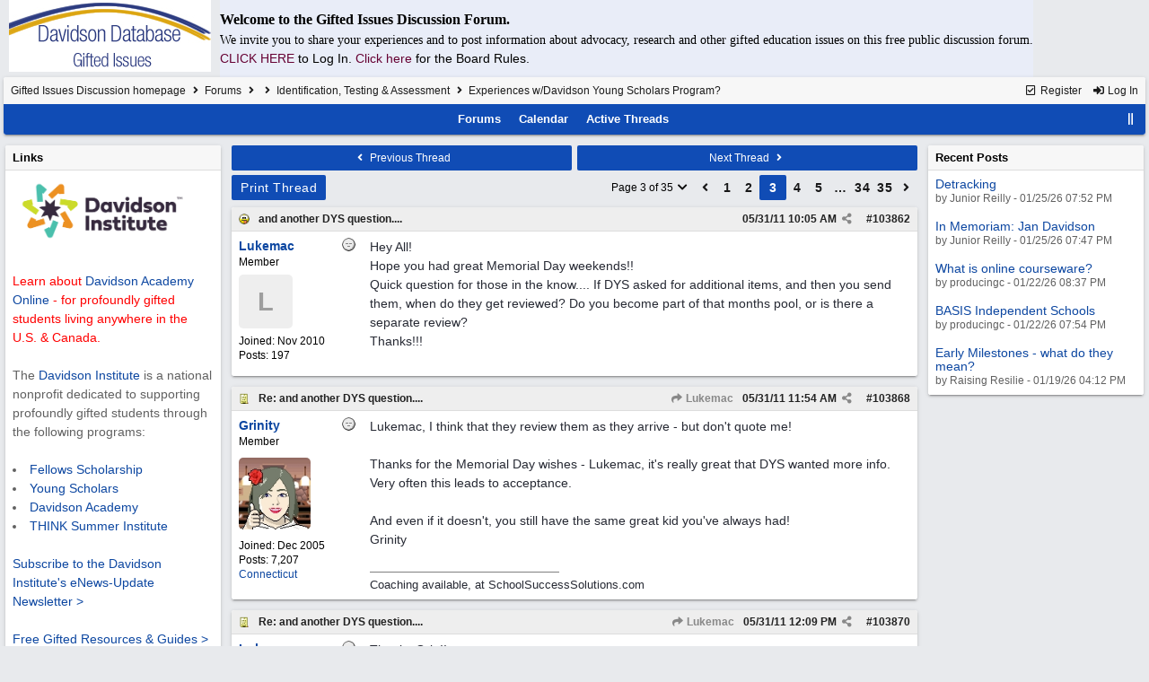

--- FILE ---
content_type: text/html; charset=utf-8
request_url: https://giftedissues.davidsongifted.org/bb/ubbthreads.php/topics/96685/3/experiences-w-davidson-young-scholars-program.html
body_size: 80581
content:
<!DOCTYPE html>
<html lang="en">
<head prefix="og: http://ogp.me/ns#">
<meta charset="utf-8">
<meta http-equiv="X-UA-Compatible" content="IE=edge">
<title>Experiences w/Davidson Young Scholars Program? - Gifted Issues Discussion Forum</title>
<meta name="viewport" content="width=device-width, initial-scale=1, maximum-scale=3">

<meta property="og:url" content="https://giftedissues.davidsongifted.org/bb/ubbthreads.php/topics/103862.html">
<meta property="og:type" content="article">
<meta property="og:title" content="Experiences w/Davidson Young Scholars Program?">
<meta property="og:description" content="Hey All! Hope you had great Memorial Day weekends!! Quick question for those in the know.... If DYS asked for additional items, and then you send them, when do they get reviewed?  Do you become part of that months pool, or is there a separate review? Thanks!!!">
<meta property="article:section" content="Identification, Testing &amp; Assessment">
<meta property="og:site_name" content="Gifted Issues Discussion Forum">
<link rel="next" href="https://giftedissues.davidsongifted.org/bb/ubbthreads.php/topics/103862/4.html">
					<link rel="prev" href="https://giftedissues.davidsongifted.org/bb/ubbthreads.php/topics/103862/2.html">
<meta name="generator" content="UBB.threads 7.7.5">
<link rel="stylesheet" href="/bb/styles/common.css?v=7.7.5">
<link rel="stylesheet" href="/bb/styles/UBBT77_1706743643.css">
<link rel="stylesheet" href="https://giftedissues.davidsongifted.org/bb/libs/fa/fa-all.min.css?v=5151">
<link rel="stylesheet" href="/bb/ubb_js/assets/lightgallery/css/lightgallery.css">
<link rel="shortcut icon" href="/bb/images/general/ventura/favicon.ico">
<link rel="alternate" type="application/rss+xml" title="RSS Feed for eeeeeeee" href="https://giftedissues.davidsongifted.org/bb/cache/rss14.xml">
<script>
	// <![CDATA[
	var baseurl		= "/bb";
	var fullurl		= "https://giftedissues.davidsongifted.org/bb";
	var script		= "https://giftedissues.davidsongifted.org/bb/ubbthreads.php";
	var imagedir		= "general/ventura";
	var myUid		= "";
	var submitClicked 	= "Your post has already been submitted. The submit button is now disabled.";
	var loadingpreview	= "Loading Preview...";
	var today		= "31";
	var s_priv		= "";
	var sc_priv		= "1";
	var cookiePrefix	= "GI";
	// ]]>
</script>
<script src="/bb/ubb_js/jquery.min.js?v=351"></script>
<script src="/bb/ubb_js/ubb_jslib.js?v=7.7.5"></script>
<script src="/bb/ubb_js/assets/lightgallery/lib/jquery.mousewheel.min.js?v=7.7.5"></script>
<script src="/bb/ubb_js/assets/lightgallery/js/lightgallery-all.min.js?v=7.7.5"></script>
<script src="/bb/ubb_js/assets/jquery.clipboard.min.js?v=7.7.5"></script>
<script src="/bb/ubb_js/image.js?v=7.7.5"></script>
<script src="/bb/ubb_js/quickquote.js?v=7.7.5"></script>
</head>
<body onclick="if(event.which!=3){clearMenus(event)}">
<button onclick="topFunction()" id="top-button" title="Return to Top"><i class="fas fa-chevron-up fa-lg" style="vertical-align:0;"></i></button>
<div id="content" class="fw" style="display:table;">
<table cellspacing="10" cellpadding="10"><tr><td>
<a href="http://giftedissues.davidsongifted.org/BB/"><img hspace="10" src="http://photos.ditd.org/GiftedIssuesLogo.jpg" alt="Gifted Bulletin Board"></a></td><td bgcolor="#e9edf8">
<p><font face="georgia" size="3"><b>Welcome to the Gifted Issues Discussion Forum.</b></font></p>
<p><font face="verdana">We invite you to share your experiences and to post information about advocacy, research and other gifted education issues on this free public discussion forum.</font><br> <a href="http://giftedissues.davidsongifted.org/BB/ubbthreads.php?ubb=login"><font color="#660033">CLICK HERE<a/> </font>to Log In. <a href="http://giftedissues.davidsongifted.org/BB/ubbthreads.php/ubb/boardrules/v/1.html"><font color="#660033">Click here<a/> </font>for the Board Rules.</p></td></tr>
</table>


<table class="center forum-content" style="max-width:100%;">
<tr>
<td>
<table width="100%" class="t_outer" cellpadding="0" cellspacing="0">
<tr>
<td>
<table width="100%" class="t_inner" cellpadding="0" cellspacing="1">
<tr>
<td id="breadcrumbs" class="breadcrumbs">
<span class="fr nw" style="margin-left:16px;">
<a href="/bb/ubbthreads.php/ubb/newuser.html" class="nw" rel="nofollow"><i class="far fa-check-square fa-fw" aria-hidden="true"></i> Register</a>
<span class="nw" style="padding-left:8px;"><a href="https://giftedissues.davidsongifted.org/bb/ubbthreads.php/ubb/login.html?ocu=%2F%2Fgiftedissues.davidsongifted.org%2Fbb%2Fubbthreads.php%2Ftopics%2F96685%2F3%2Fexperiences-w-davidson-young-scholars-program.html" rel="nofollow"><i class="fas fa-sign-in-alt fa-fw" aria-hidden="true"></i> Log In</a></span>
</span>
<h1>
<a href="https://giftedissues.davidsongifted.org/bb">Gifted Issues Discussion homepage</a>
<i class="fas fa-angle-right fa-fw" aria-hidden="true"></i> <a href="/bb/ubbthreads.php/forum_summary.html">Forums</a> <i class="fas fa-angle-right fa-fw" aria-hidden="true"></i> <a href="/bb/ubbthreads.php/category/2.html"></a> <i class="fas fa-angle-right fa-fw" aria-hidden="true"></i> <a href="/bb/ubbthreads.php/forums/14/1/identification-testing-assessment.html">Identification, Testing &amp;
Assessment</a> <i class="fas fa-angle-right fa-fw"></i> Experiences w/Davidson Young
Scholars Program?</h1>
</td>
</tr>
<tr>
<td class="navigation">
<span class="cp fr nw" id="expcols"><a href="javascript:void(0);" class="navpage nd" style="margin-right:-5px;" title="show/hide columns on this page"><i class="fas fa-grip-lines-vertical fa-fw"></i></a></span>

<span class="navpage"><a href="/bb/ubbthreads.php/forum_summary.html">Forums</a></span>
<span class="navpage"><a href="/bb/ubbthreads.php/ubb/calendar.html">Calendar</a></span>
<span class="navpage"><a href="/bb/ubbthreads.php/activetopics/30/1.html">Active Threads</a></span>
</td>
</tr>
</table>
</td>
</tr>
</table>

</td>
</tr>
<tr>
<td>

<table class="center fw" style="padding:0;margin-top:-5px;"><tr><td>
<div class="dtable" style="width:100%;">
<div id="left_col" class="ctable left_col "><div id="island1">
<table width="100%" class="t_outer" cellpadding="0" cellspacing="0">
<tr>
<td>
<table width="100%" class="t_inner" cellpadding="0" cellspacing="1"><tr>
<td class="lefttdheader">
Links
</td>
</tr>
<tr>
<td class="leftalt-1">
<a href="http://www.davidsongifted.org/" target="_blank"><img src="https://www.davidsongifted.org/wp-content/uploads/2021/03/DI-Logo_Horizontal-RGB.png" width="200" alt="" border="0"></a><br>

<br><font color="ff0000">Learn about <a href="https://www.davidsononline.org/" target="_blank">Davidson Academy Online</a> - for profoundly gifted students living anywhere in the U.S. & Canada.</font><br/><br/>

The <a href="http://www.davidsongifted.org/" target="_blank">Davidson Institute</a> is a national nonprofit dedicated to supporting profoundly gifted students through the following programs:<br><br>
<li><a href="https://www.davidsongifted.org/gifted-programs/fellows-scholarship/" target="_blank">Fellows Scholarship</a>
</li><li><a href="https://www.davidsongifted.org/gifted-programs/young-scholars/" target="_blank">Young Scholars</a>
</li><li><a href="http://www.davidsonacademy.unr.edu/" target="_blank">Davidson Academy</a>
</li><li><a href="http://www.davidsongifted.org/think/" target="_blank">THINK Summer Institute</a> </li>
<br>
<p><a href="https://www.davidsongifted.org/newsletter-signup/" target="_blank">Subscribe to the Davidson Institute's eNews-Update Newsletter ></a><br><br>
<a href="https://www.davidsongifted.org/resource-library/gifted-resources-guides/" target="_blank">Free Gifted Resources & Guides ></a>
</p>
</td>
</tr>
</table>
</td>
</tr>
</table>
</div>
<table width="100%" class="t_outer" cellpadding="0" cellspacing="0">
<tr>
<td>
<table width="100%" class="t_inner" cellpadding="0" cellspacing="1"><tr>
	<td class="lefttdheader"><a href="/bb/ubbthreads.php/online.html">Who's Online Now</a></td>
</tr>
<tr>
<td class="leftalt-1">
0 members (),

163
guests, and 
193
robots.</td>
</tr>
<tr>
<td class="leftalt-2">
<div class="small">
	<b>Key:</b>
	<span class="adminname">Admin</span>,
	<span class="globalmodname">Global Mod</span>,
	<span class="modname">Mod</span>
</div>
</td>
</tr>
</table>
</td>
</tr>
</table>
<table width="100%" class="t_outer" cellpadding="0" cellspacing="0">
<tr>
<td>
<table width="100%" class="t_inner" cellpadding="0" cellspacing="1"><tr>
<td class="lefttdheader">
<a href="/bb/ubbthreads.php/ubb/showmembers/sb/10/page/1.html">Newest Members</a>
</td>
</tr>
<tr>
<td class="leftalt-1">
<a href="/bb/ubbthreads.php/users/14726/span-class-username-pansu-span.html"><span class='username'>Pansu</span></a>, <a href="/bb/ubbthreads.php/users/14725/span-class-username-collardesire-span.html"><span class='username'>collardesire</span></a>, <a href="/bb/ubbthreads.php/users/14718/span-class-username-cates1966-span.html"><span class='username'>Cates1966</span></a>, <a href="/bb/ubbthreads.php/users/14715/span-class-username-bryan-span.html"><span class='username'>bryan</span></a>, <a href="/bb/ubbthreads.php/users/14714/span-class-username-elonhavana-span.html"><span class='username'>elonhavana</span></a><br>
11,881 Registered Users</td>
</tr>
</table>
</td>
</tr>
</table>
<div id="island_calendar">
<table width="100%" class="t_outer" cellpadding="0" cellspacing="0">
<tr>
<td>
<table width="100%" class="t_inner" cellpadding="0" cellspacing="1"><tr>
<td class="lefttdheader" colspan="7">
<a href="/bb/ubbthreads.php/ubb/calendar.html">January</a>
</td>
</tr>
<tr class="leftalt-1">
<td class="vpad">
<span class="standouttext">S</span></td>
<td class="vpad">
M</td>
<td class="vpad">
T</td>
<td class="vpad">
W</td>
<td class="vpad">
T</td>
<td class="vpad">
F</td>
<td class="vpad">
<span class="standouttext">S</span></td>
</tr>

<tr class="leftalt-1">
<td>
</td>
<td>
</td>
<td>
</td>
<td>
</td>
<td>
		<span id="day1" title="">1</span>
	</td>
<td>
		<span id="day2" title="">2</span>
	</td>
<td>
		<span id="day3" title="">3</span>
	</td>
</tr>
<tr class="leftalt-1">
<td>
		<span id="day4" title="">4</span>
	</td>
<td>
		<span id="day5" title="">5</span>
	</td>
<td>
		<span id="day6" title="">6</span>
	</td>
<td>
		<span id="day7" title="">7</span>
	</td>
<td>
		<span id="day8" title="">8</span>
	</td>
<td>
		<span id="day9" title="">9</span>
	</td>
<td>
		<span id="day10" title="">10</span>
	</td>
</tr>
<tr class="leftalt-1">
<td>
		<span id="day11" title="">11</span>
	</td>
<td>
		<span id="day12" title="">12</span>
	</td>
<td>
		<span id="day13" title="">13</span>
	</td>
<td>
		<span id="day14" title="">14</span>
	</td>
<td>
		<span id="day15" title="">15</span>
	</td>
<td>
		<span id="day16" title="">16</span>
	</td>
<td>
		<span id="day17" title="">17</span>
	</td>
</tr>
<tr class="leftalt-1">
<td>
		<span id="day18" title="">18</span>
	</td>
<td>
		<span id="day19" title="">19</span>
	</td>
<td>
		<span id="day20" title="">20</span>
	</td>
<td>
		<span id="day21" title="">21</span>
	</td>
<td>
		<span id="day22" title="">22</span>
	</td>
<td>
		<span id="day23" title="">23</span>
	</td>
<td>
		<span id="day24" title="">24</span>
	</td>
</tr>
<tr class="leftalt-1">
<td>
		<span id="day25" title="">25</span>
	</td>
<td>
		<span id="day26" title="">26</span>
	</td>
<td>
		<span id="day27" title="">27</span>
	</td>
<td>
		<span id="day28" title="">28</span>
	</td>
<td>
		<span id="day29" title="">29</span>
	</td>
<td>
		<span id="day30" title="">30</span>
	</td>
<td>
		<span id="day31" title="">31</span>
	</td>
</tr>
</table>
</td>
</tr>
</table>
</div>

<script>
// <![CDATA[
day = get_object("day" + today);
currenttitle = day.title;
day.title = "Today\n" + currenttitle;
day.className = "standouttext";
// ]]>
</script>

</div><div id="body_col" class="ctable body_col "><script>
var clipbtn = document.getElementById('clipbtn');
var clipboard = new ClipboardJS('.clipbtn');
</script>

<table class="t_standard fw">
<tr>

<td style="padding-right:3px;width:50%;">
<table class="fw">
<tr>
<td class="post-nav acvm cp nd nw" onclick="location.href='/bb/ubbthreads.php/ubb/grabnext/Board/14/mode/showflat/sticky/1/dir/new/posted/1624151661.html'">
<i class="fas fa-angle-left fa-fw" aria-hidden="true"></i> Previous Thread</td>
</tr>
</table>
</td>


<td style="padding-left:3px;width:50%;">
<table class="fw">
<tr>
<td class="post-nav acvm cp nd nw" onclick="location.href='/bb/ubbthreads.php/ubb/grabnext/Board/14/mode/showflat/sticky/1/dir/old/posted/1624151661.html'">
Next Thread <i class="fas fa-angle-right fa-fw" aria-hidden="true"></i>
</td>
</tr>
</table>
</td>

</tr>
</table>


<div class="fl t_standard">


<div class="fl" style="padding-bottom:3px;padding-right:3px;">
<table>
<tr>
<td class="form-button" onclick="window.open('/bb/ubbthreads.php/ubb/printthread/Board/14/main/7326/type/thread.html','target-name')">Print Thread</td>
</tr>
</table>
</div>






</div>


<div class="fr t_standard">
<table class="pagination">
<tr>
<td class="pages acvm nw cp" id="pagination_0_control" onclick="showHideMenu('pagination_0_control','pagination_0_popup')" title="Go to page...">Page 3 of 35 <i class="fas fa-chevron-down fa-fw" aria-hidden="true"></i></td>

<td class="page-n acvm cp" onclick="location.href='/bb/ubbthreads.php/topics/96685/2.html'" title="Go to page 2"><span style="opacity:0.9;"><i class="fas fa-angle-left" aria-hidden="true"></i></span></td>
<td class="page-n acvm cp" onclick="location.href='/bb/ubbthreads.php/topics/96685/1.html'" title="Go to page 1"><span style="opacity:0.9;">1</span></td>
<td class="page-n acvm cp" onclick="location.href='/bb/ubbthreads.php/topics/96685/2.html'" title="Go to page 2"><span style="opacity:0.9;">2</span></td>
<td class="page-cur acvm">3</td>
<td class="page-n acvm cp" onclick="location.href='/bb/ubbthreads.php/topics/96685/4.html'" title="Go to page 4"><span style="opacity:0.9;">4</span></td>
<td class="page-n acvm cp" onclick="location.href='/bb/ubbthreads.php/topics/96685/5.html'" title="Go to page 5"><span style="opacity:0.9;">5</span></td>
<td class="page-n acvm cp" onclick="location.href='/bb/ubbthreads.php/topics/96685/19.html'" title="Go to page 19"><span style="opacity:0.9;">&hellip;</span></td>
<td class="page-n acvm cp" onclick="location.href='/bb/ubbthreads.php/topics/96685/34.html'" title="Go to page 34"><span style="opacity:0.9;">34</span></td>
<td class="page-n acvm cp" onclick="location.href='/bb/ubbthreads.php/topics/96685/35.html'" title="Go to page 35"><span style="opacity:0.9;">35</span></td>
<td class="page-n acvm cp" onclick="location.href='/bb/ubbthreads.php/topics/96685/4.html'" title="Go to page 4"><span style="opacity:0.9;"><i class="fas fa-angle-right" aria-hidden="true"></i></span></td>

</tr>
</table>
</div>

<div id="pagination_0_popup" style="display:none;">
<table class="popup_menu">
<tr><td class="popup_menu_header nw">Go to page...</td></tr>
<tr>
<td class="popup_menu_content noclose acvm">
<label><input type="text" name="gotopaginate" id="gotopagination_0" size="4" class="form-input acvm" /> <input type="submit" name="textsearch" value="Go" onclick="goto_page('showflat&Number=96685&page=','gotopagination_0'); return false;" class="form-button" /></label>
</td>
</tr>
</table>
</div>



<div style="clear:both;"></div>

<a id="Post103862"></a>


<table width="100%" class="t_outer" cellpadding="0" cellspacing="0">
<tr>
<td>
<table width="100%" class="t_inner" cellpadding="0" cellspacing="1">
<tr>
<td>
<table class="fw ">


<tr>
<td class="subjecttable" colspan="2">
<div class="fblock" style="align-items:center;">
<img src="/bb/images/icons/default/tongue.gif" class="rmar" alt="" style="max-height:12px;vertical-align:text-top;"><div class="truncate bold" title="and another DYS question...."><a href="/bb/ubbthreads.php/topics/103862/and-another-dys-question.html#Post103862" class="nd" rel="nofollow">and another DYS question....</a></div>
<div class="iblock">

<span class="op5 nw small">

</span>

<span class="small lmar nd fr">
#<a href="/bb/ubbthreads.php/topics/103862/and-another-dys-question.html#Post103862" id="number103862" rel="nofollow">103862</a></span>

<span class="cp fr nd op5 small">
<i class="fas fa-share-alt titlebar-item" id="menu_control_p103862" onclick="showHideMenu('menu_control_p103862','post_popup_103862')" title="Share Post"></i>
</span>

<span class="small lmar nd fr">
<span class="date">05/31/11</span> <span class="time">10:05 AM</span>
</span>
</div></div>
</td>
</tr>


<tr>
<td class="author-content alvt mblwide" colspan="2">
<div class="alvt fr">
<div class="small author-registered">Joined:  <span class="date">Nov 2010</span></div>
<div class="small author-totalposts">Posts: 197</div></div>

<div class="small author-picture">

<a href="/bb/ubbthreads.php/users/3803/lukemac.html" class="fl avatar-none rmar dblock" title="Lukemac">L</a>

</div>

<div class="bold author-name fwrap dblock">
<a href="/bb/ubbthreads.php/users/3803/lukemac.html"><span class='username'>Lukemac</span></a>
<span class="lmar rmar nw">
<img src="/bb/images/moods/default/offline.gif" alt="Offline" title="Offline">
</span>
</div>

<div class="small author-title">Member</div>

</td>
</tr>


<tr>
<td class="author-content alvt mblthin" rowspan="2">

<span class="lmar fr author-mood">
<img src="/bb/images/moods/default/offline.gif" alt="Offline" title="Offline">
</span>

<div class="bold author-name fwrap"><span id="menu_control_103862"><a href="javascript:void(0);" onclick="showHideMenu('menu_control_103862','profile_popup_103862');"><span class='username'>Lukemac</span></a></span></div>

<div class="small author-title">Member</div>

<div class="small author-picture" style="margin-bottom:6px;margin-top:6px;">

<a href="/bb/ubbthreads.php/users/3803/lukemac.html" class="avatar-none" title="Lukemac"><span style="min-height:80px;min-width:80px;">L</span></a>

</div>

<div class="small author-registered">Joined:  <span class="date">Nov 2010</span></div>
<div class="small author-totalposts">Posts: 197</div></td>


<td class="post-content alvt">
<div class="post_inner">
<div id="body0">Hey All!<br>Hope you had great Memorial Day weekends!!<br>Quick question for those in the know.... If DYS asked for additional items, and then you send them, when do they get reviewed?  Do you become part of that months pool, or is there a separate review?<br>Thanks!!!</div>
<br>

</div>



</td></tr>





</table>
</td>
</tr>
</table>
</td>
</tr>
</table>


<div id="post_popup_103862" style="display:none;">
<table class="popup_menu">

<tr><td class="popup_menu_content"><a href="javascript:void(0);" data-clipboard-text="https://giftedissues.davidsongifted.org/bb/ubbthreads.php/topics/103862/and-another-dys-question.html#Post103862" class="clipbtn" rel="nofollow">
<i class="far fa-copy fa-fw menu-item" aria-hidden="true"></i> Copy Link to Clipboard</a>
</td></tr>



</table>
</div>
<script>registerPopup("post_popup_103862");</script>



<a id="Post103868"></a>


<table width="100%" class="t_outer" cellpadding="0" cellspacing="0">
<tr>
<td>
<table width="100%" class="t_inner" cellpadding="0" cellspacing="1">
<tr>
<td>
<table class="fw ">


<tr>
<td class="subjecttable" colspan="2">
<div class="fblock" style="align-items:center;">
<img src="/bb/images/icons/default/book.gif" class="rmar" alt="" style="max-height:12px;vertical-align:text-top;"><div class="truncate bold" title="Re: and another DYS question...."><a href="/bb/ubbthreads.php/topics/103868/re-and-another-dys-question.html#Post103868" class="nd" rel="nofollow">Re: and another DYS question....</a></div>
<div class="iblock">
<span class="op5 nw small">
<a href="/bb/ubbthreads.php/topics/103862/lukemac.html#Post103862" class="nd" title="in reply to" rel="nofollow"><i class="fas fa-share fa-fw"></i> Lukemac</a>
</span>

<span class="small lmar nd fr">
#<a href="/bb/ubbthreads.php/topics/103868/re-and-another-dys-question.html#Post103868" id="number103868" rel="nofollow">103868</a></span>

<span class="cp fr nd op5 small">
<i class="fas fa-share-alt titlebar-item" id="menu_control_p103868" onclick="showHideMenu('menu_control_p103868','post_popup_103868')" title="Share Post"></i>
</span>

<span class="small lmar nd fr">
<span class="date">05/31/11</span> <span class="time">11:54 AM</span>
</span>
</div></div>
</td>
</tr>


<tr>
<td class="author-content alvt mblwide" colspan="2">
<div class="alvt fr">
<div class="small author-registered">Joined:  <span class="date">Dec 2005</span></div>
<div class="small author-totalposts">Posts: 7,207</div><div class="small author-location fwrap"><a href="https://maps.google.com/maps?q=Connecticut" rel="nofollow" target="_blank">Connecticut</a></div></div>

<div class="small author-picture">
<div class="fl my-avatar rmar dblock" style="max-height:80px;overflow:hidden;position:relative;max-width:80px;">
<a href="/bb/ubbthreads.php/users/30/grinity.html" title="Grinity">
<img src="http://photos.ditd.org/Grinity_Av.JPG" class="avatar cp oi" style="max-height:60px;max-width:60px;" alt="">
</a>
</div>

</div>

<div class="bold author-name fwrap dblock">
<a href="/bb/ubbthreads.php/users/30/grinity.html"><span class='username'>Grinity</span></a>
<span class="lmar rmar nw">
<img src="/bb/images/moods/default/offline.gif" alt="Offline" title="Offline">
</span>
</div>

<div class="small author-title">Member</div>

</td>
</tr>


<tr>
<td class="author-content alvt mblthin" rowspan="2">

<span class="lmar fr author-mood">
<img src="/bb/images/moods/default/offline.gif" alt="Offline" title="Offline">
</span>

<div class="bold author-name fwrap"><span id="menu_control_103868"><a href="javascript:void(0);" onclick="showHideMenu('menu_control_103868','profile_popup_103868');"><span class='username'>Grinity</span></a></span></div>

<div class="small author-title">Member</div>

<div class="small author-picture" style="margin-bottom:6px;margin-top:6px;">
<div class="vpad dblock" style="max-height:80px;overflow:hidden;position:relative;max-width:80px;">
<a href="/bb/ubbthreads.php/users/30/grinity.html" title="Grinity">
<img src="http://photos.ditd.org/Grinity_Av.JPG" class="avatar cp oi" style="max-height:80px;max-width:80px;" alt="">
</a>
</div>

</div>

<div class="small author-registered">Joined:  <span class="date">Dec 2005</span></div>
<div class="small author-totalposts">Posts: 7,207</div><div class="small author-location fwrap"><a href="https://maps.google.com/maps?q=Connecticut" rel="nofollow" target="_blank">Connecticut</a></div></td>


<td class="post-content alvt">
<div class="post_inner">
<div id="body1">Lukemac, I think that they review them as they arrive - but don't quote me!<br><br>Thanks for the Memorial Day wishes - Lukemac, it's really great that DYS wanted more info.  Very often this leads to acceptance.<br><br>And even if it doesn't, you still have the same great kid you've always had!<br>Grinity</div>
<br>

</div>

<div class="signature mblthin">
<hr class="signature">
Coaching available, at SchoolSuccessSolutions.com
</div>


</td></tr>





</table>
</td>
</tr>
</table>
</td>
</tr>
</table>


<div id="post_popup_103868" style="display:none;">
<table class="popup_menu">

<tr><td class="popup_menu_content"><a href="javascript:void(0);" data-clipboard-text="https://giftedissues.davidsongifted.org/bb/ubbthreads.php/topics/103868/re-and-another-dys-question.html#Post103868" class="clipbtn" rel="nofollow">
<i class="far fa-copy fa-fw menu-item" aria-hidden="true"></i> Copy Link to Clipboard</a>
</td></tr>



</table>
</div>
<script>registerPopup("post_popup_103868");</script>



<a id="Post103870"></a>


<table width="100%" class="t_outer" cellpadding="0" cellspacing="0">
<tr>
<td>
<table width="100%" class="t_inner" cellpadding="0" cellspacing="1">
<tr>
<td>
<table class="fw ">


<tr>
<td class="subjecttable" colspan="2">
<div class="fblock" style="align-items:center;">
<img src="/bb/images/icons/default/book.gif" class="rmar" alt="" style="max-height:12px;vertical-align:text-top;"><div class="truncate bold" title="Re: and another DYS question...."><a href="/bb/ubbthreads.php/topics/103870/re-and-another-dys-question.html#Post103870" class="nd" rel="nofollow">Re: and another DYS question....</a></div>
<div class="iblock">
<span class="op5 nw small">
<a href="/bb/ubbthreads.php/topics/103862/lukemac.html#Post103862" class="nd" title="in reply to" rel="nofollow"><i class="fas fa-share fa-fw"></i> Lukemac</a>
</span>

<span class="small lmar nd fr">
#<a href="/bb/ubbthreads.php/topics/103870/re-and-another-dys-question.html#Post103870" id="number103870" rel="nofollow">103870</a></span>

<span class="cp fr nd op5 small">
<i class="fas fa-share-alt titlebar-item" id="menu_control_p103870" onclick="showHideMenu('menu_control_p103870','post_popup_103870')" title="Share Post"></i>
</span>

<span class="small lmar nd fr">
<span class="date">05/31/11</span> <span class="time">12:09 PM</span>
</span>
</div></div>
</td>
</tr>


<tr>
<td class="author-content alvt mblwide" colspan="2">
<div class="alvt fr">
<div class="small author-registered">Joined:  <span class="date">Nov 2010</span></div>
<div class="small author-totalposts">Posts: 197</div></div>

<div class="small author-picture">

<a href="/bb/ubbthreads.php/users/3803/lukemac.html" class="fl avatar-none rmar dblock" title="Lukemac">L</a>

</div>

<div class="bold author-name fwrap dblock">
<a href="/bb/ubbthreads.php/users/3803/lukemac.html"><span class='username'>Lukemac</span></a>
<span class="lmar rmar nw">
<img src="/bb/images/moods/default/offline.gif" alt="Offline" title="Offline">
</span>
</div>

<div class="small author-title">Member</div>

</td>
</tr>


<tr>
<td class="author-content alvt mblthin" rowspan="2">

<span class="lmar fr author-mood">
<img src="/bb/images/moods/default/offline.gif" alt="Offline" title="Offline">
</span>

<div class="bold author-name fwrap"><span id="menu_control_103870"><a href="javascript:void(0);" onclick="showHideMenu('menu_control_103870','profile_popup_103870');"><span class='username'>Lukemac</span></a></span></div>

<div class="small author-title">Member</div>

<div class="small author-picture" style="margin-bottom:6px;margin-top:6px;">

<a href="/bb/ubbthreads.php/users/3803/lukemac.html" class="avatar-none" title="Lukemac"><span style="min-height:80px;min-width:80px;">L</span></a>

</div>

<div class="small author-registered">Joined:  <span class="date">Nov 2010</span></div>
<div class="small author-totalposts">Posts: 197</div></td>


<td class="post-content alvt">
<div class="post_inner">
<div id="body2">Thanks Grin!!<br>Will let you know!<br>I feel deep inside that he is PG and that he could benefit from DYS... The bigger question for now, is could I prove it!  If I can't, then I will put it on my back burner, enjoy my love bug and see what 1st grade brings!<br>Thanks for the support....</div>
<br>

</div>



</td></tr>





</table>
</td>
</tr>
</table>
</td>
</tr>
</table>


<div id="post_popup_103870" style="display:none;">
<table class="popup_menu">

<tr><td class="popup_menu_content"><a href="javascript:void(0);" data-clipboard-text="https://giftedissues.davidsongifted.org/bb/ubbthreads.php/topics/103870/re-and-another-dys-question.html#Post103870" class="clipbtn" rel="nofollow">
<i class="far fa-copy fa-fw menu-item" aria-hidden="true"></i> Copy Link to Clipboard</a>
</td></tr>



</table>
</div>
<script>registerPopup("post_popup_103870");</script>



<a id="Post103889"></a>


<table width="100%" class="t_outer" cellpadding="0" cellspacing="0">
<tr>
<td>
<table width="100%" class="t_inner" cellpadding="0" cellspacing="1">
<tr>
<td>
<table class="fw ">


<tr>
<td class="subjecttable" colspan="2">
<div class="fblock" style="align-items:center;">
<img src="/bb/images/icons/default/book.gif" class="rmar" alt="" style="max-height:12px;vertical-align:text-top;"><div class="truncate bold" title="Re: and another DYS question...."><a href="/bb/ubbthreads.php/topics/103889/re-and-another-dys-question.html#Post103889" class="nd" rel="nofollow">Re: and another DYS question....</a></div>
<div class="iblock">
<span class="op5 nw small">
<a href="/bb/ubbthreads.php/topics/103862/lukemac.html#Post103862" class="nd" title="in reply to" rel="nofollow"><i class="fas fa-share fa-fw"></i> Lukemac</a>
</span>

<span class="small lmar nd fr">
#<a href="/bb/ubbthreads.php/topics/103889/re-and-another-dys-question.html#Post103889" id="number103889" rel="nofollow">103889</a></span>

<span class="cp fr nd op5 small">
<i class="fas fa-share-alt titlebar-item" id="menu_control_p103889" onclick="showHideMenu('menu_control_p103889','post_popup_103889')" title="Share Post"></i>
</span>

<span class="small lmar nd fr">
<span class="date">05/31/11</span> <span class="time">07:04 PM</span>
</span>
</div></div>
</td>
</tr>


<tr>
<td class="author-content alvt mblwide" colspan="2">
<div class="alvt fr">
<div class="small author-registered">Joined:  <span class="date">Sep 2010</span></div>
<div class="small author-totalposts">Posts: 14</div></div>

<div class="small author-picture">
<div class="fl my-avatar rmar dblock" style="max-height:80px;overflow:hidden;position:relative;max-width:80px;">
<a href="/bb/ubbthreads.php/users/3666/menlomom74.html" title="menlomom74">
<img src="http://giftedissues.davidsongifted.org/BB/images/avatars/default/80.jpg" class="avatar cp oi" style="max-height:60px;max-width:60px;" alt="">
</a>
</div>

</div>

<div class="bold author-name fwrap dblock">
<a href="/bb/ubbthreads.php/users/3666/menlomom74.html"><span class='username'>menlomom74</span></a>
<span class="lmar rmar nw">
<img src="/bb/images/moods/default/offline.gif" alt="Offline" title="Offline">
</span>
</div>

<div class="small author-title">Junior Member</div>

</td>
</tr>


<tr>
<td class="author-content alvt mblthin" rowspan="2">

<span class="lmar fr author-mood">
<img src="/bb/images/moods/default/offline.gif" alt="Offline" title="Offline">
</span>

<div class="bold author-name fwrap"><span id="menu_control_103889"><a href="javascript:void(0);" onclick="showHideMenu('menu_control_103889','profile_popup_103889');"><span class='username'>menlomom74</span></a></span></div>

<div class="small author-title">Junior Member</div>

<div class="small author-picture" style="margin-bottom:6px;margin-top:6px;">
<div class="vpad dblock" style="max-height:80px;overflow:hidden;position:relative;max-width:80px;">
<a href="/bb/ubbthreads.php/users/3666/menlomom74.html" title="menlomom74">
<img src="http://giftedissues.davidsongifted.org/BB/images/avatars/default/80.jpg" class="avatar cp oi" style="max-height:80px;max-width:80px;" alt="">
</a>
</div>

</div>

<div class="small author-registered">Joined:  <span class="date">Sep 2010</span></div>
<div class="small author-totalposts">Posts: 14</div></td>


<td class="post-content alvt">
<div class="post_inner">
<div id="body3">Hi Lukemac...<br>Our experience for our DD10 that we applied for the first time without portfolio and they came back and asked for more info or work samples since I didn't have collection of work samples at that time..I waited about 6 months and re-apply with work samples and accepted.<br>I feel the same way too, I feel that my DD is PG, but I think I didn't do a good job on how I described DD in very detail in 1st time application.<br><br>Good luck to you....</div>
<br>

</div>



</td></tr>





</table>
</td>
</tr>
</table>
</td>
</tr>
</table>


<div id="post_popup_103889" style="display:none;">
<table class="popup_menu">

<tr><td class="popup_menu_content"><a href="javascript:void(0);" data-clipboard-text="https://giftedissues.davidsongifted.org/bb/ubbthreads.php/topics/103889/re-and-another-dys-question.html#Post103889" class="clipbtn" rel="nofollow">
<i class="far fa-copy fa-fw menu-item" aria-hidden="true"></i> Copy Link to Clipboard</a>
</td></tr>



</table>
</div>
<script>registerPopup("post_popup_103889");</script>



<a id="Post103890"></a>


<table width="100%" class="t_outer" cellpadding="0" cellspacing="0">
<tr>
<td>
<table width="100%" class="t_inner" cellpadding="0" cellspacing="1">
<tr>
<td>
<table class="fw ">


<tr>
<td class="subjecttable" colspan="2">
<div class="fblock" style="align-items:center;">
<img src="/bb/images/icons/default/book.gif" class="rmar" alt="" style="max-height:12px;vertical-align:text-top;"><div class="truncate bold" title="Re: and another DYS question...."><a href="/bb/ubbthreads.php/topics/103890/re-and-another-dys-question.html#Post103890" class="nd" rel="nofollow">Re: and another DYS question....</a></div>
<div class="iblock">
<span class="op5 nw small">
<a href="/bb/ubbthreads.php/topics/103862/lukemac.html#Post103862" class="nd" title="in reply to" rel="nofollow"><i class="fas fa-share fa-fw"></i> Lukemac</a>
</span>

<span class="small lmar nd fr">
#<a href="/bb/ubbthreads.php/topics/103890/re-and-another-dys-question.html#Post103890" id="number103890" rel="nofollow">103890</a></span>

<span class="cp fr nd op5 small">
<i class="fas fa-share-alt titlebar-item" id="menu_control_p103890" onclick="showHideMenu('menu_control_p103890','post_popup_103890')" title="Share Post"></i>
</span>

<span class="small lmar nd fr">
<span class="date">05/31/11</span> <span class="time">07:48 PM</span>
</span>
</div></div>
</td>
</tr>


<tr>
<td class="author-content alvt mblwide" colspan="2">
<div class="alvt fr">
<div class="small author-registered">Joined:  <span class="date">Nov 2010</span></div>
<div class="small author-totalposts">Posts: 102</div></div>

<div class="small author-picture">
<div class="fl my-avatar rmar dblock" style="max-height:80px;overflow:hidden;position:relative;max-width:80px;">
<a href="/bb/ubbthreads.php/users/3830/ldmom.html" title="LDmom">
<img src="http://giftedissues.davidsongifted.org/BB/images/avatars/default/119.jpg" class="avatar cp oi" style="max-height:60px;max-width:60px;" alt="">
</a>
</div>

</div>

<div class="bold author-name fwrap dblock">
<a href="/bb/ubbthreads.php/users/3830/ldmom.html"><span class='username'>LDmom</span></a>
<span class="lmar rmar nw">
<img src="/bb/images/moods/default/offline.gif" alt="Offline" title="Offline">
</span>
</div>

<div class="small author-title">Member</div>

</td>
</tr>


<tr>
<td class="author-content alvt mblthin" rowspan="2">

<span class="lmar fr author-mood">
<img src="/bb/images/moods/default/offline.gif" alt="Offline" title="Offline">
</span>

<div class="bold author-name fwrap"><span id="menu_control_103890"><a href="javascript:void(0);" onclick="showHideMenu('menu_control_103890','profile_popup_103890');"><span class='username'>LDmom</span></a></span></div>

<div class="small author-title">Member</div>

<div class="small author-picture" style="margin-bottom:6px;margin-top:6px;">
<div class="vpad dblock" style="max-height:80px;overflow:hidden;position:relative;max-width:80px;">
<a href="/bb/ubbthreads.php/users/3830/ldmom.html" title="LDmom">
<img src="http://giftedissues.davidsongifted.org/BB/images/avatars/default/119.jpg" class="avatar cp oi" style="max-height:80px;max-width:80px;" alt="">
</a>
</div>

</div>

<div class="small author-registered">Joined:  <span class="date">Nov 2010</span></div>
<div class="small author-totalposts">Posts: 102</div></td>


<td class="post-content alvt">
<div class="post_inner">
<div id="body4">We applied without IQ scores. Along with work samples, I wrote a letter (I think it was about 4-5 pages long, typed on a word doc) about his milestones and how much of a challenge it has been parenting and now, homeschooling this child. It's one of the most honest and open letters I have ever written in my life!<br><br>If your gut tells you he is PG, tell them about it. Explain honestly why you think this. It might help!<br><br>All the very, very best Lukemac!</div>
<br>

</div>



</td></tr>





</table>
</td>
</tr>
</table>
</td>
</tr>
</table>


<div id="post_popup_103890" style="display:none;">
<table class="popup_menu">

<tr><td class="popup_menu_content"><a href="javascript:void(0);" data-clipboard-text="https://giftedissues.davidsongifted.org/bb/ubbthreads.php/topics/103890/re-and-another-dys-question.html#Post103890" class="clipbtn" rel="nofollow">
<i class="far fa-copy fa-fw menu-item" aria-hidden="true"></i> Copy Link to Clipboard</a>
</td></tr>



</table>
</div>
<script>registerPopup("post_popup_103890");</script>



<a id="Post103894"></a>


<table width="100%" class="t_outer" cellpadding="0" cellspacing="0">
<tr>
<td>
<table width="100%" class="t_inner" cellpadding="0" cellspacing="1">
<tr>
<td>
<table class="fw ">


<tr>
<td class="subjecttable" colspan="2">
<div class="fblock" style="align-items:center;">
<img src="/bb/images/icons/default/book.gif" class="rmar" alt="" style="max-height:12px;vertical-align:text-top;"><div class="truncate bold" title="Re: and another DYS question...."><a href="/bb/ubbthreads.php/topics/103894/re-and-another-dys-question.html#Post103894" class="nd" rel="nofollow">Re: and another DYS question....</a></div>
<div class="iblock">
<span class="op5 nw small">
<a href="/bb/ubbthreads.php/topics/103862/lukemac.html#Post103862" class="nd" title="in reply to" rel="nofollow"><i class="fas fa-share fa-fw"></i> Lukemac</a>
</span>

<span class="small lmar nd fr">
#<a href="/bb/ubbthreads.php/topics/103894/re-and-another-dys-question.html#Post103894" id="number103894" rel="nofollow">103894</a></span>

<span class="cp fr nd op5 small">
<i class="fas fa-share-alt titlebar-item" id="menu_control_p103894" onclick="showHideMenu('menu_control_p103894','post_popup_103894')" title="Share Post"></i>
</span>

<span class="small lmar nd fr">
<span class="date">06/01/11</span> <span class="time">02:39 AM</span>
</span>
</div></div>
</td>
</tr>


<tr>
<td class="author-content alvt mblwide" colspan="2">
<div class="alvt fr">
<div class="small author-registered">Joined:  <span class="date">Jun 2010</span></div>
<div class="small author-totalposts">Posts: 1,457</div></div>

<div class="small author-picture">
<div class="fl my-avatar rmar dblock" style="max-height:80px;overflow:hidden;position:relative;max-width:80px;">
<a href="/bb/ubbthreads.php/users/3356/iucounu.html" title="Iucounu">
<img src="http://giftedissues.davidsongifted.org/BB/images/avatars/default/46.jpg" class="avatar cp oi" style="max-height:60px;max-width:60px;" alt="">
</a>
</div>

</div>

<div class="bold author-name fwrap dblock">
<a href="/bb/ubbthreads.php/users/3356/iucounu.html"><span class='username'>Iucounu</span></a>
<span class="lmar rmar nw">
<img src="/bb/images/moods/default/offline.gif" alt="Offline" title="Offline">
</span>
</div>

<div class="small author-title">Member</div>

</td>
</tr>


<tr>
<td class="author-content alvt mblthin" rowspan="2">

<span class="lmar fr author-mood">
<img src="/bb/images/moods/default/offline.gif" alt="Offline" title="Offline">
</span>

<div class="bold author-name fwrap"><span id="menu_control_103894"><a href="javascript:void(0);" onclick="showHideMenu('menu_control_103894','profile_popup_103894');"><span class='username'>Iucounu</span></a></span></div>

<div class="small author-title">Member</div>

<div class="small author-picture" style="margin-bottom:6px;margin-top:6px;">
<div class="vpad dblock" style="max-height:80px;overflow:hidden;position:relative;max-width:80px;">
<a href="/bb/ubbthreads.php/users/3356/iucounu.html" title="Iucounu">
<img src="http://giftedissues.davidsongifted.org/BB/images/avatars/default/46.jpg" class="avatar cp oi" style="max-height:80px;max-width:80px;" alt="">
</a>
</div>

</div>

<div class="small author-registered">Joined:  <span class="date">Jun 2010</span></div>
<div class="small author-totalposts">Posts: 1,457</div></td>


<td class="post-content alvt">
<div class="post_inner">
<div id="body5">Hi, Lukemac.  I didn't realize you had applied with the May group.  I'm sorry to hear that your son wasn't accepted on the first try.  It's my understanding that the reapplication will get swept up in the block of applications for that month, and the notification should come out at about the same time as the others for that month.  Good luck, and keep us posted.<br><br>ETA:  I see now that you applied a few months ago.  Again, good luck!</div>
<br>

</div>



</td></tr>





</table>
</td>
</tr>
</table>
</td>
</tr>
</table>


<div id="post_popup_103894" style="display:none;">
<table class="popup_menu">

<tr><td class="popup_menu_content"><a href="javascript:void(0);" data-clipboard-text="https://giftedissues.davidsongifted.org/bb/ubbthreads.php/topics/103894/re-and-another-dys-question.html#Post103894" class="clipbtn" rel="nofollow">
<i class="far fa-copy fa-fw menu-item" aria-hidden="true"></i> Copy Link to Clipboard</a>
</td></tr>



</table>
</div>
<script>registerPopup("post_popup_103894");</script>



<a id="Post103896"></a>


<table width="100%" class="t_outer" cellpadding="0" cellspacing="0">
<tr>
<td>
<table width="100%" class="t_inner" cellpadding="0" cellspacing="1">
<tr>
<td>
<table class="fw ">


<tr>
<td class="subjecttable" colspan="2">
<div class="fblock" style="align-items:center;">
<img src="/bb/images/icons/default/book.gif" class="rmar" alt="" style="max-height:12px;vertical-align:text-top;"><div class="truncate bold" title="work samples / portfolio for DYS"><a href="/bb/ubbthreads.php/topics/103896/work-samples-portfolio-for-dys.html#Post103896" class="nd" rel="nofollow">work samples / portfolio for DYS</a></div>
<div class="iblock">
<span class="op5 nw small">

</span>

<span class="small lmar nd fr">
#<a href="/bb/ubbthreads.php/topics/103896/work-samples-portfolio-for-dys.html#Post103896" id="number103896" rel="nofollow">103896</a></span>

<span class="cp fr nd op5 small">
<i class="fas fa-share-alt titlebar-item" id="menu_control_p103896" onclick="showHideMenu('menu_control_p103896','post_popup_103896')" title="Share Post"></i>
</span>

<span class="small lmar nd fr">
<span class="date">06/01/11</span> <span class="time">03:15 AM</span>
</span>
</div></div>
</td>
</tr>


<tr>
<td class="author-content alvt mblwide" colspan="2">
<div class="alvt fr">
<div class="small author-registered">Joined:  <span class="date">Dec 2009</span></div>
<div class="small author-totalposts">Posts: 435</div></div>

<div class="small author-picture">

<a href="/bb/ubbthreads.php/users/2774/twinkletoes.html" class="fl avatar-none rmar dblock" title="TwinkleToes">T</a>

</div>

<div class="bold author-name fwrap dblock">
<a href="/bb/ubbthreads.php/users/2774/twinkletoes.html"><span class='username'>TwinkleToes</span></a>
<span class="lmar rmar nw">
<img src="/bb/images/moods/default/offline.gif" alt="Offline" title="Offline">
</span>
</div>

<div class="small author-title">Member</div>

</td>
</tr>


<tr>
<td class="author-content alvt mblthin" rowspan="2">

<span class="lmar fr author-mood">
<img src="/bb/images/moods/default/offline.gif" alt="Offline" title="Offline">
</span>

<div class="bold author-name fwrap"><span id="menu_control_103896"><a href="javascript:void(0);" onclick="showHideMenu('menu_control_103896','profile_popup_103896');"><span class='username'>TwinkleToes</span></a></span></div>

<div class="small author-title">Member</div>

<div class="small author-picture" style="margin-bottom:6px;margin-top:6px;">

<a href="/bb/ubbthreads.php/users/2774/twinkletoes.html" class="avatar-none" title="TwinkleToes"><span style="min-height:80px;min-width:80px;">T</span></a>

</div>

<div class="small author-registered">Joined:  <span class="date">Dec 2009</span></div>
<div class="small author-totalposts">Posts: 435</div></td>


<td class="post-content alvt">
<div class="post_inner">
<div id="body6">Hi,<br><br>What would you suggst we put in a portfolio for a just turned five year old?  How many pages for instance?  Would you have her read on video, talk about science, add drawings, stories, and worksheets?<br><br>What level of work would be expected for this age (she turned five in May).  Would second and third grade materials be appropriate?<br><br>thanks in advance</div>
<br>

</div>



</td></tr>





</table>
</td>
</tr>
</table>
</td>
</tr>
</table>


<div id="post_popup_103896" style="display:none;">
<table class="popup_menu">

<tr><td class="popup_menu_content"><a href="javascript:void(0);" data-clipboard-text="https://giftedissues.davidsongifted.org/bb/ubbthreads.php/topics/103896/work-samples-portfolio-for-dys.html#Post103896" class="clipbtn" rel="nofollow">
<i class="far fa-copy fa-fw menu-item" aria-hidden="true"></i> Copy Link to Clipboard</a>
</td></tr>



</table>
</div>
<script>registerPopup("post_popup_103896");</script>



<a id="Post103898"></a>


<table width="100%" class="t_outer" cellpadding="0" cellspacing="0">
<tr>
<td>
<table width="100%" class="t_inner" cellpadding="0" cellspacing="1">
<tr>
<td>
<table class="fw ">


<tr>
<td class="subjecttable" colspan="2">
<div class="fblock" style="align-items:center;">
<img src="/bb/images/icons/default/book.gif" class="rmar" alt="" style="max-height:12px;vertical-align:text-top;"><div class="truncate bold" title="Re: work samples / portfolio for DYS"><a href="/bb/ubbthreads.php/topics/103898/re-work-samples-portfolio-for-dys.html#Post103898" class="nd" rel="nofollow">Re: work samples / portfolio for DYS</a></div>
<div class="iblock">
<span class="op5 nw small">
<a href="/bb/ubbthreads.php/topics/103896/twinkletoes.html#Post103896" class="nd" title="in reply to" rel="nofollow"><i class="fas fa-share fa-fw"></i> TwinkleToes</a>
</span>

<span class="small lmar nd fr">
#<a href="/bb/ubbthreads.php/topics/103898/re-work-samples-portfolio-for-dys.html#Post103898" id="number103898" rel="nofollow">103898</a></span>

<span class="cp fr nd op5 small">
<i class="fas fa-share-alt titlebar-item" id="menu_control_p103898" onclick="showHideMenu('menu_control_p103898','post_popup_103898')" title="Share Post"></i>
</span>

<span class="small lmar nd fr">
<span class="date">06/01/11</span> <span class="time">04:17 AM</span>
</span>
</div></div>
</td>
</tr>


<tr>
<td class="author-content alvt mblwide" colspan="2">
<div class="alvt fr">
<div class="small author-registered">Joined:  <span class="date">Apr 2008</span></div>
<div class="small author-totalposts">Posts: 639</div><div class="small author-location fwrap"><a href="https://maps.google.com/maps?q=Phila+%27burbs" rel="nofollow" target="_blank">Phila 'burbs</a></div></div>

<div class="small author-picture">
<div class="fl my-avatar rmar dblock" style="max-height:80px;overflow:hidden;position:relative;max-width:80px;">
<a href="/bb/ubbthreads.php/users/1546/jbdad.html" title="JBDad">
<img src="http://giftedissues.davidsongifted.org/BB/images/avatars/default/90.jpg" class="avatar cp oi" style="max-height:60px;max-width:60px;" alt="">
</a>
</div>

</div>

<div class="bold author-name fwrap dblock">
<a href="/bb/ubbthreads.php/users/1546/jbdad.html"><span class='username'>JBDad</span></a>
<span class="lmar rmar nw">
<img src="/bb/images/moods/default/offline.gif" alt="Offline" title="Offline">
</span>
</div>

<div class="small author-title">Member</div>

</td>
</tr>


<tr>
<td class="author-content alvt mblthin" rowspan="2">

<span class="lmar fr author-mood">
<img src="/bb/images/moods/default/offline.gif" alt="Offline" title="Offline">
</span>

<div class="bold author-name fwrap"><span id="menu_control_103898"><a href="javascript:void(0);" onclick="showHideMenu('menu_control_103898','profile_popup_103898');"><span class='username'>JBDad</span></a></span></div>

<div class="small author-title">Member</div>

<div class="small author-picture" style="margin-bottom:6px;margin-top:6px;">
<div class="vpad dblock" style="max-height:80px;overflow:hidden;position:relative;max-width:80px;">
<a href="/bb/ubbthreads.php/users/1546/jbdad.html" title="JBDad">
<img src="http://giftedissues.davidsongifted.org/BB/images/avatars/default/90.jpg" class="avatar cp oi" style="max-height:80px;max-width:80px;" alt="">
</a>
</div>

</div>

<div class="small author-registered">Joined:  <span class="date">Apr 2008</span></div>
<div class="small author-totalposts">Posts: 639</div><div class="small author-location fwrap"><a href="https://maps.google.com/maps?q=Phila+%27burbs" rel="nofollow" target="_blank">Phila 'burbs</a></div></td>


<td class="post-content alvt">
<div class="post_inner">
<div id="body7">We put together a folder that contained a dozen or two pictures. We figured that they were small and if they didn't want to flip through them all, then didn't have to. Generally these were pictures we took at the time because we that was DS was doing was 'interesting' but we were pretty clueless on the fact that he was out there. So we had pictures from 3 years of age to 7 (the age DS was when we applied). By age 5 we suspected he was at least HG so we knew to take a picture every now and then. Otherwise no one would believe us :-)<br><br>I think we also include a few worksheets, but not too, too many. And I had already made a couple of home movies to share with my folks so I put them on a thumb drive and sent them in. <br><br>It was probably overkill, but that's what we did. I think anything that shows your DC working 'several grade levels above' a typical child would be fine. But take that with a grain of salt. <br><br>Good luck!<br><br>JB</div>
<br>

</div>



</td></tr>





</table>
</td>
</tr>
</table>
</td>
</tr>
</table>


<div id="post_popup_103898" style="display:none;">
<table class="popup_menu">

<tr><td class="popup_menu_content"><a href="javascript:void(0);" data-clipboard-text="https://giftedissues.davidsongifted.org/bb/ubbthreads.php/topics/103898/re-work-samples-portfolio-for-dys.html#Post103898" class="clipbtn" rel="nofollow">
<i class="far fa-copy fa-fw menu-item" aria-hidden="true"></i> Copy Link to Clipboard</a>
</td></tr>



</table>
</div>
<script>registerPopup("post_popup_103898");</script>



<a id="Post103900"></a>


<table width="100%" class="t_outer" cellpadding="0" cellspacing="0">
<tr>
<td>
<table width="100%" class="t_inner" cellpadding="0" cellspacing="1">
<tr>
<td>
<table class="fw ">


<tr>
<td class="subjecttable" colspan="2">
<div class="fblock" style="align-items:center;">
<img src="/bb/images/icons/default/book.gif" class="rmar" alt="" style="max-height:12px;vertical-align:text-top;"><div class="truncate bold" title="Re: work samples / portfolio for DYS"><a href="/bb/ubbthreads.php/topics/103900/re-work-samples-portfolio-for-dys.html#Post103900" class="nd" rel="nofollow">Re: work samples / portfolio for DYS</a></div>
<div class="iblock">
<span class="op5 nw small">
<a href="/bb/ubbthreads.php/topics/103896/twinkletoes.html#Post103896" class="nd" title="in reply to" rel="nofollow"><i class="fas fa-share fa-fw"></i> TwinkleToes</a>
</span>

<span class="small lmar nd fr">
#<a href="/bb/ubbthreads.php/topics/103900/re-work-samples-portfolio-for-dys.html#Post103900" id="number103900" rel="nofollow">103900</a></span>

<span class="cp fr nd op5 small">
<i class="fas fa-share-alt titlebar-item" id="menu_control_p103900" onclick="showHideMenu('menu_control_p103900','post_popup_103900')" title="Share Post"></i>
</span>

<span class="small lmar nd fr">
<span class="date">06/01/11</span> <span class="time">04:50 AM</span>
</span>
</div></div>
</td>
</tr>


<tr>
<td class="author-content alvt mblwide" colspan="2">
<div class="alvt fr">
<div class="small author-registered">Joined:  <span class="date">Dec 2009</span></div>
<div class="small author-totalposts">Posts: 435</div></div>

<div class="small author-picture">

<a href="/bb/ubbthreads.php/users/2774/twinkletoes.html" class="fl avatar-none rmar dblock" title="TwinkleToes">T</a>

</div>

<div class="bold author-name fwrap dblock">
<a href="/bb/ubbthreads.php/users/2774/twinkletoes.html"><span class='username'>TwinkleToes</span></a>
<span class="lmar rmar nw">
<img src="/bb/images/moods/default/offline.gif" alt="Offline" title="Offline">
</span>
</div>

<div class="small author-title">Member</div>

</td>
</tr>


<tr>
<td class="author-content alvt mblthin" rowspan="2">

<span class="lmar fr author-mood">
<img src="/bb/images/moods/default/offline.gif" alt="Offline" title="Offline">
</span>

<div class="bold author-name fwrap"><span id="menu_control_103900"><a href="javascript:void(0);" onclick="showHideMenu('menu_control_103900','profile_popup_103900');"><span class='username'>TwinkleToes</span></a></span></div>

<div class="small author-title">Member</div>

<div class="small author-picture" style="margin-bottom:6px;margin-top:6px;">

<a href="/bb/ubbthreads.php/users/2774/twinkletoes.html" class="avatar-none" title="TwinkleToes"><span style="min-height:80px;min-width:80px;">T</span></a>

</div>

<div class="small author-registered">Joined:  <span class="date">Dec 2009</span></div>
<div class="small author-totalposts">Posts: 435</div></td>


<td class="post-content alvt">
<div class="post_inner">
<div id="body8">thanks, JBDad<br><br>What sort of movies and pictures did you submit?<br><br>She is clearly years and years ahead but I don't know if she is highly or profoundly gifted at this point.  We were hoping to get an IQ test with a recent evaluation, but they did achievement testing that isn't acceped by DYS even though the scores are qualifying.  There is no urgency to apply, but I am curious.<br><br>How has DYS been useful for you?<br><br>Thanks</div>
<br>

</div>



</td></tr>





</table>
</td>
</tr>
</table>
</td>
</tr>
</table>


<div id="post_popup_103900" style="display:none;">
<table class="popup_menu">

<tr><td class="popup_menu_content"><a href="javascript:void(0);" data-clipboard-text="https://giftedissues.davidsongifted.org/bb/ubbthreads.php/topics/103900/re-work-samples-portfolio-for-dys.html#Post103900" class="clipbtn" rel="nofollow">
<i class="far fa-copy fa-fw menu-item" aria-hidden="true"></i> Copy Link to Clipboard</a>
</td></tr>



</table>
</div>
<script>registerPopup("post_popup_103900");</script>



<a id="Post103901"></a>


<table width="100%" class="t_outer" cellpadding="0" cellspacing="0">
<tr>
<td>
<table width="100%" class="t_inner" cellpadding="0" cellspacing="1">
<tr>
<td>
<table class="fw ">


<tr>
<td class="subjecttable" colspan="2">
<div class="fblock" style="align-items:center;">
<img src="/bb/images/icons/default/book.gif" class="rmar" alt="" style="max-height:12px;vertical-align:text-top;"><div class="truncate bold" title="Re: work samples / portfolio for DYS"><a href="/bb/ubbthreads.php/topics/103901/re-work-samples-portfolio-for-dys.html#Post103901" class="nd" rel="nofollow">Re: work samples / portfolio for DYS</a></div>
<div class="iblock">
<span class="op5 nw small">
<a href="/bb/ubbthreads.php/topics/103896/twinkletoes.html#Post103896" class="nd" title="in reply to" rel="nofollow"><i class="fas fa-share fa-fw"></i> TwinkleToes</a>
</span>

<span class="small lmar nd fr">
#<a href="/bb/ubbthreads.php/topics/103901/re-work-samples-portfolio-for-dys.html#Post103901" id="number103901" rel="nofollow">103901</a></span>

<span class="cp fr nd op5 small">
<i class="fas fa-share-alt titlebar-item" id="menu_control_p103901" onclick="showHideMenu('menu_control_p103901','post_popup_103901')" title="Share Post"></i>
</span>

<span class="small lmar nd fr">
<span class="date">06/01/11</span> <span class="time">05:09 AM</span>
</span>
</div></div>
</td>
</tr>


<tr>
<td class="author-content alvt mblwide" colspan="2">
<div class="alvt fr">
<div class="small author-registered">Joined:  <span class="date">Apr 2008</span></div>
<div class="small author-totalposts">Posts: 639</div><div class="small author-location fwrap"><a href="https://maps.google.com/maps?q=Phila+%27burbs" rel="nofollow" target="_blank">Phila 'burbs</a></div></div>

<div class="small author-picture">
<div class="fl my-avatar rmar dblock" style="max-height:80px;overflow:hidden;position:relative;max-width:80px;">
<a href="/bb/ubbthreads.php/users/1546/jbdad.html" title="JBDad">
<img src="http://giftedissues.davidsongifted.org/BB/images/avatars/default/90.jpg" class="avatar cp oi" style="max-height:60px;max-width:60px;" alt="">
</a>
</div>

</div>

<div class="bold author-name fwrap dblock">
<a href="/bb/ubbthreads.php/users/1546/jbdad.html"><span class='username'>JBDad</span></a>
<span class="lmar rmar nw">
<img src="/bb/images/moods/default/offline.gif" alt="Offline" title="Offline">
</span>
</div>

<div class="small author-title">Member</div>

</td>
</tr>


<tr>
<td class="author-content alvt mblthin" rowspan="2">

<span class="lmar fr author-mood">
<img src="/bb/images/moods/default/offline.gif" alt="Offline" title="Offline">
</span>

<div class="bold author-name fwrap"><span id="menu_control_103901"><a href="javascript:void(0);" onclick="showHideMenu('menu_control_103901','profile_popup_103901');"><span class='username'>JBDad</span></a></span></div>

<div class="small author-title">Member</div>

<div class="small author-picture" style="margin-bottom:6px;margin-top:6px;">
<div class="vpad dblock" style="max-height:80px;overflow:hidden;position:relative;max-width:80px;">
<a href="/bb/ubbthreads.php/users/1546/jbdad.html" title="JBDad">
<img src="http://giftedissues.davidsongifted.org/BB/images/avatars/default/90.jpg" class="avatar cp oi" style="max-height:80px;max-width:80px;" alt="">
</a>
</div>

</div>

<div class="small author-registered">Joined:  <span class="date">Apr 2008</span></div>
<div class="small author-totalposts">Posts: 639</div><div class="small author-location fwrap"><a href="https://maps.google.com/maps?q=Phila+%27burbs" rel="nofollow" target="_blank">Phila 'burbs</a></div></td>


<td class="post-content alvt">
<div class="post_inner">
<div id="body9">There were two movies, both pretty short. One day DS (then 5) was drawing a detailed anatomical picture in chalk on the driveway. It was based on a torso model he used. He went through a period of time when he was really into anatomy. REALLY into it. The other movie was a short one when he was doing his math thing doing addition/subtraction with different base numbers. We tried to pick moments where he was being himself.<br><br>The most helpful thing is the network of support, much like this group. It's not a magic bullet and sometimes I think people think it is. (To some degree I guess I used to think that too.) But there's still the hard work that we do with advocating at the school. (Tomorrow's our next IEP.) But it's validation that (a) you're not crazy--at least not about this--and (b) there are more people in this boat than you might realize. We are still relatively new to the system so we haven't yet used all of the resources offered either.<br><br>JB</div>
<br>

</div>



</td></tr>





</table>
</td>
</tr>
</table>
</td>
</tr>
</table>


<div id="post_popup_103901" style="display:none;">
<table class="popup_menu">

<tr><td class="popup_menu_content"><a href="javascript:void(0);" data-clipboard-text="https://giftedissues.davidsongifted.org/bb/ubbthreads.php/topics/103901/re-work-samples-portfolio-for-dys.html#Post103901" class="clipbtn" rel="nofollow">
<i class="far fa-copy fa-fw menu-item" aria-hidden="true"></i> Copy Link to Clipboard</a>
</td></tr>



</table>
</div>
<script>registerPopup("post_popup_103901");</script>






<div class="fr t_standard">
<table class="pagination">
<tr>
<td class="pages acvm nw cp" id="_control" onclick="showHideMenu('_control','_popup')" title="Go to page...">Page 3 of 35 <i class="fas fa-chevron-down fa-fw" aria-hidden="true"></i></td>

<td class="page-n acvm cp" onclick="location.href='/bb/ubbthreads.php/topics/96685/2.html'" title="Go to page 2"><span style="opacity:0.9;"><i class="fas fa-angle-left" aria-hidden="true"></i></span></td>
<td class="page-n acvm cp" onclick="location.href='/bb/ubbthreads.php/topics/96685/1.html'" title="Go to page 1"><span style="opacity:0.9;">1</span></td>
<td class="page-n acvm cp" onclick="location.href='/bb/ubbthreads.php/topics/96685/2.html'" title="Go to page 2"><span style="opacity:0.9;">2</span></td>
<td class="page-cur acvm">3</td>
<td class="page-n acvm cp" onclick="location.href='/bb/ubbthreads.php/topics/96685/4.html'" title="Go to page 4"><span style="opacity:0.9;">4</span></td>
<td class="page-n acvm cp" onclick="location.href='/bb/ubbthreads.php/topics/96685/5.html'" title="Go to page 5"><span style="opacity:0.9;">5</span></td>
<td class="page-n acvm cp" onclick="location.href='/bb/ubbthreads.php/topics/96685/19.html'" title="Go to page 19"><span style="opacity:0.9;">&hellip;</span></td>
<td class="page-n acvm cp" onclick="location.href='/bb/ubbthreads.php/topics/96685/34.html'" title="Go to page 34"><span style="opacity:0.9;">34</span></td>
<td class="page-n acvm cp" onclick="location.href='/bb/ubbthreads.php/topics/96685/35.html'" title="Go to page 35"><span style="opacity:0.9;">35</span></td>
<td class="page-n acvm cp" onclick="location.href='/bb/ubbthreads.php/topics/96685/4.html'" title="Go to page 4"><span style="opacity:0.9;"><i class="fas fa-angle-right" aria-hidden="true"></i></span></td>

</tr>
</table>
</div>

<div id="_popup" style="display:none;">
<table class="popup_menu">
<tr><td class="popup_menu_header nw">Go to page...</td></tr>
<tr>
<td class="popup_menu_content noclose acvm">
<label><input type="text" name="gotopaginate" id="goto" size="4" class="form-input acvm" /> <input type="submit" name="textsearch" value="Go" onclick="goto_page('showflat&Number=96685&page=','goto'); return false;" class="form-button" /></label>
</td>
</tr>
</table>
</div>









<div class="invis small alvt"><br>Moderated by &nbsp;<a href="/bb/ubbthreads.php/users/268/m-moderator.html" rel="nofollow">M-Moderator</a>&nbsp;</div>

<div class="small acvm"><form method="post" action="/bb/ubbthreads.php">
<input type="hidden" name="ubb" value="jumper" />
<div class="container">
<label for="board" onclick="this.form.submit()">Hop To</label>
<select name="board" id="board" class="form-select" onchange="this.form.submit()">
<option value="c:2"> ------</option><option value="26" >&nbsp;&nbsp;THINKING BIG About Gifted Education</option><option value="1" >&nbsp;&nbsp;Parenting and Advocacy</option><option value="14" selected="selected">&nbsp;&nbsp;Identification, Testing &amp; A...</option><option value="4" >&nbsp;&nbsp;Recommended Resources</option><option value="3" >&nbsp;&nbsp;Twice Exceptional</option><option value="2" >&nbsp;&nbsp;GT Research</option><option value="5" >&nbsp;&nbsp;Learning Environments</option><option value="13" >&nbsp;&nbsp;General Discussion</option><option value="15" >&nbsp;&nbsp;Age or Ability Specific Forums</option><option value="21" >&nbsp;&nbsp;&nbsp;&nbsp;Pre-school</option><option value="25" >&nbsp;&nbsp;&nbsp;&nbsp;Elementary School</option><option value="22" >&nbsp;&nbsp;&nbsp;&nbsp;Middle School</option><option value="23" >&nbsp;&nbsp;&nbsp;&nbsp;High School</option><option value="24" >&nbsp;&nbsp;&nbsp;&nbsp;College</option><option value="29" >&nbsp;&nbsp;&nbsp;&nbsp;Adult</option><option value="18" >&nbsp;&nbsp;Regions</option><option value="27" >&nbsp;&nbsp;&nbsp;&nbsp;International</option>
</select>
<noscript><input type="submit" name="Jump" value="Go" class="form-button" /></noscript>
</div>
</form>
</div><br>


<div id="options_popup" style="display:none;">
<table class="popup_menu">
<tr>
<td class="popup_menu_content"><a target="_blank" href="/bb/ubbthreads.php/ubb/printthread/Board/14/main/7326/type/thread.html" class="nd" rel="nofollow">Print Thread</a></td></tr>
<tr><td class="popup_menu_content">
<a href="/bb/ubbthreads.php/posts/96685.html" class="nd" rel="nofollow">Switch to Threaded Mode</a>
</td>
</tr>
<tr><td class="popup_menu_content"><a href="/bb/ubbthreads.php/ubb/like/type/thread/target/7326.html" class="nd" rel="nofollow">Show Likes</a></td></tr>
</table>
</div>
<script>registerPopup("options_popup");</script>

<div class="alert-box alert-success"><div class="fas fa-check-circle fa-fw"></div>Link Copied to Clipboard</div>
<script>$(".clipbtn").click(function () { $("div.alert-success").fadeIn(300).delay(2000).fadeOut(400); } );</script>




<div id="profile_popup_103862" style="display:none;"><table class="popup_menu"><tr><td class="popup_menu_content"><a href="/bb/ubbthreads.php/users/3803/lukemac.html" class="nd" rel="nofollow"><i class="far fa-user fa-fw menu-item" aria-hidden="true"></i> View Profile</a></td></tr><tr><td class="popup_menu_content"><a href="/bb/ubbthreads.php/ubb/sendprivate/User/3803.html" class="nd" rel="nofollow"><i class="far fa-envelope fa-fw menu-item" aria-hidden="true"></i> Private Message</a></td></tr><tr><td class="popup_menu_content"><a href="/bb/ubbthreads.php/ubb/addfavuser/User/3803/n/103862/p/3/f/3.html" class="nd" rel="nofollow"><i class="far fa-bookmark fa-fw menu-item" aria-hidden="true"></i> Follow User</a></td></tr><tr><td class="popup_menu_content"><a href="/bb/ubbthreads.php/ubb/userposts/id/3803.html" class="nd" rel="nofollow"><i class="far fa-comment fa-fw menu-item" aria-hidden="true"></i> Forum Posts</a></td></tr><tr><td class="popup_menu_content"><a href="/bb/ubbthreads.php/ubb/like/type/user/target/3803.html" class="nd" rel="nofollow"><i class="far fa-thumbs-up fa-fw menu-item" aria-hidden="true"></i> Like Summary</a></td></tr></table></div><script>registerPopup("profile_popup_103862");</script><div id="profile_popup_103868" style="display:none;"><table class="popup_menu"><tr><td class="popup_menu_content"><a href="/bb/ubbthreads.php/users/30/grinity.html" class="nd" rel="nofollow"><i class="far fa-user fa-fw menu-item" aria-hidden="true"></i> View Profile</a></td></tr><tr><td class="popup_menu_content"><a href="/bb/ubbthreads.php/ubb/sendprivate/User/30.html" class="nd" rel="nofollow"><i class="far fa-envelope fa-fw menu-item" aria-hidden="true"></i> Private Message</a></td></tr><tr><td class="popup_menu_content"><a href="/bb/ubbthreads.php/ubb/addfavuser/User/30/n/103868/p/3/f/3.html" class="nd" rel="nofollow"><i class="far fa-bookmark fa-fw menu-item" aria-hidden="true"></i> Follow User</a></td></tr><tr><td class="popup_menu_content"><a href="/bb/ubbthreads.php/ubb/userposts/id/30.html" class="nd" rel="nofollow"><i class="far fa-comment fa-fw menu-item" aria-hidden="true"></i> Forum Posts</a></td></tr><tr><td class="popup_menu_content"><a href="/bb/ubbthreads.php/ubb/like/type/user/target/30.html" class="nd" rel="nofollow"><i class="far fa-thumbs-up fa-fw menu-item" aria-hidden="true"></i> Like Summary</a></td></tr></table></div><script>registerPopup("profile_popup_103868");</script><div id="profile_popup_103870" style="display:none;"><table class="popup_menu"><tr><td class="popup_menu_content"><a href="/bb/ubbthreads.php/users/3803/lukemac.html" class="nd" rel="nofollow"><i class="far fa-user fa-fw menu-item" aria-hidden="true"></i> View Profile</a></td></tr><tr><td class="popup_menu_content"><a href="/bb/ubbthreads.php/ubb/sendprivate/User/3803.html" class="nd" rel="nofollow"><i class="far fa-envelope fa-fw menu-item" aria-hidden="true"></i> Private Message</a></td></tr><tr><td class="popup_menu_content"><a href="/bb/ubbthreads.php/ubb/addfavuser/User/3803/n/103870/p/3/f/3.html" class="nd" rel="nofollow"><i class="far fa-bookmark fa-fw menu-item" aria-hidden="true"></i> Follow User</a></td></tr><tr><td class="popup_menu_content"><a href="/bb/ubbthreads.php/ubb/userposts/id/3803.html" class="nd" rel="nofollow"><i class="far fa-comment fa-fw menu-item" aria-hidden="true"></i> Forum Posts</a></td></tr><tr><td class="popup_menu_content"><a href="/bb/ubbthreads.php/ubb/like/type/user/target/3803.html" class="nd" rel="nofollow"><i class="far fa-thumbs-up fa-fw menu-item" aria-hidden="true"></i> Like Summary</a></td></tr></table></div><script>registerPopup("profile_popup_103870");</script><div id="profile_popup_103889" style="display:none;"><table class="popup_menu"><tr><td class="popup_menu_content"><a href="/bb/ubbthreads.php/users/3666/menlomom74.html" class="nd" rel="nofollow"><i class="far fa-user fa-fw menu-item" aria-hidden="true"></i> View Profile</a></td></tr><tr><td class="popup_menu_content"><a href="/bb/ubbthreads.php/ubb/sendprivate/User/3666.html" class="nd" rel="nofollow"><i class="far fa-envelope fa-fw menu-item" aria-hidden="true"></i> Private Message</a></td></tr><tr><td class="popup_menu_content"><a href="/bb/ubbthreads.php/ubb/addfavuser/User/3666/n/103889/p/3/f/3.html" class="nd" rel="nofollow"><i class="far fa-bookmark fa-fw menu-item" aria-hidden="true"></i> Follow User</a></td></tr><tr><td class="popup_menu_content"><a href="/bb/ubbthreads.php/ubb/userposts/id/3666.html" class="nd" rel="nofollow"><i class="far fa-comment fa-fw menu-item" aria-hidden="true"></i> Forum Posts</a></td></tr><tr><td class="popup_menu_content"><a href="/bb/ubbthreads.php/ubb/like/type/user/target/3666.html" class="nd" rel="nofollow"><i class="far fa-thumbs-up fa-fw menu-item" aria-hidden="true"></i> Like Summary</a></td></tr></table></div><script>registerPopup("profile_popup_103889");</script><div id="profile_popup_103890" style="display:none;"><table class="popup_menu"><tr><td class="popup_menu_content"><a href="/bb/ubbthreads.php/users/3830/ldmom.html" class="nd" rel="nofollow"><i class="far fa-user fa-fw menu-item" aria-hidden="true"></i> View Profile</a></td></tr><tr><td class="popup_menu_content"><a href="/bb/ubbthreads.php/ubb/sendprivate/User/3830.html" class="nd" rel="nofollow"><i class="far fa-envelope fa-fw menu-item" aria-hidden="true"></i> Private Message</a></td></tr><tr><td class="popup_menu_content"><a href="/bb/ubbthreads.php/ubb/addfavuser/User/3830/n/103890/p/3/f/3.html" class="nd" rel="nofollow"><i class="far fa-bookmark fa-fw menu-item" aria-hidden="true"></i> Follow User</a></td></tr><tr><td class="popup_menu_content"><a href="/bb/ubbthreads.php/ubb/userposts/id/3830.html" class="nd" rel="nofollow"><i class="far fa-comment fa-fw menu-item" aria-hidden="true"></i> Forum Posts</a></td></tr><tr><td class="popup_menu_content"><a href="/bb/ubbthreads.php/ubb/like/type/user/target/3830.html" class="nd" rel="nofollow"><i class="far fa-thumbs-up fa-fw menu-item" aria-hidden="true"></i> Like Summary</a></td></tr></table></div><script>registerPopup("profile_popup_103890");</script><div id="profile_popup_103894" style="display:none;"><table class="popup_menu"><tr><td class="popup_menu_content"><a href="/bb/ubbthreads.php/users/3356/iucounu.html" class="nd" rel="nofollow"><i class="far fa-user fa-fw menu-item" aria-hidden="true"></i> View Profile</a></td></tr><tr><td class="popup_menu_content"><a href="/bb/ubbthreads.php/ubb/sendprivate/User/3356.html" class="nd" rel="nofollow"><i class="far fa-envelope fa-fw menu-item" aria-hidden="true"></i> Private Message</a></td></tr><tr><td class="popup_menu_content"><a href="//www.giftedwiki.org" class="nd" target="_blank"><i class="fas fa-link fa-fw menu-item" aria-hidden="true"></i> Website</a></td></tr><tr><td class="popup_menu_content"><a href="/bb/ubbthreads.php/ubb/addfavuser/User/3356/n/103894/p/3/f/3.html" class="nd" rel="nofollow"><i class="far fa-bookmark fa-fw menu-item" aria-hidden="true"></i> Follow User</a></td></tr><tr><td class="popup_menu_content"><a href="/bb/ubbthreads.php/ubb/userposts/id/3356.html" class="nd" rel="nofollow"><i class="far fa-comment fa-fw menu-item" aria-hidden="true"></i> Forum Posts</a></td></tr><tr><td class="popup_menu_content"><a href="/bb/ubbthreads.php/ubb/like/type/user/target/3356.html" class="nd" rel="nofollow"><i class="far fa-thumbs-up fa-fw menu-item" aria-hidden="true"></i> Like Summary</a></td></tr></table></div><script>registerPopup("profile_popup_103894");</script><div id="profile_popup_103896" style="display:none;"><table class="popup_menu"><tr><td class="popup_menu_content"><a href="/bb/ubbthreads.php/users/2774/twinkletoes.html" class="nd" rel="nofollow"><i class="far fa-user fa-fw menu-item" aria-hidden="true"></i> View Profile</a></td></tr><tr><td class="popup_menu_content"><a href="/bb/ubbthreads.php/ubb/sendprivate/User/2774.html" class="nd" rel="nofollow"><i class="far fa-envelope fa-fw menu-item" aria-hidden="true"></i> Private Message</a></td></tr><tr><td class="popup_menu_content"><a href="/bb/ubbthreads.php/ubb/addfavuser/User/2774/n/103896/p/3/f/3.html" class="nd" rel="nofollow"><i class="far fa-bookmark fa-fw menu-item" aria-hidden="true"></i> Follow User</a></td></tr><tr><td class="popup_menu_content"><a href="/bb/ubbthreads.php/ubb/userposts/id/2774.html" class="nd" rel="nofollow"><i class="far fa-comment fa-fw menu-item" aria-hidden="true"></i> Forum Posts</a></td></tr><tr><td class="popup_menu_content"><a href="/bb/ubbthreads.php/ubb/like/type/user/target/2774.html" class="nd" rel="nofollow"><i class="far fa-thumbs-up fa-fw menu-item" aria-hidden="true"></i> Like Summary</a></td></tr></table></div><script>registerPopup("profile_popup_103896");</script><div id="profile_popup_103898" style="display:none;"><table class="popup_menu"><tr><td class="popup_menu_content"><a href="/bb/ubbthreads.php/users/1546/jbdad.html" class="nd" rel="nofollow"><i class="far fa-user fa-fw menu-item" aria-hidden="true"></i> View Profile</a></td></tr><tr><td class="popup_menu_content"><a href="/bb/ubbthreads.php/ubb/sendprivate/User/1546.html" class="nd" rel="nofollow"><i class="far fa-envelope fa-fw menu-item" aria-hidden="true"></i> Private Message</a></td></tr><tr><td class="popup_menu_content"><a href="//gifted.uservoice.com/" class="nd" target="_blank"><i class="fas fa-link fa-fw menu-item" aria-hidden="true"></i> Website</a></td></tr><tr><td class="popup_menu_content"><a href="/bb/ubbthreads.php/ubb/addfavuser/User/1546/n/103898/p/3/f/3.html" class="nd" rel="nofollow"><i class="far fa-bookmark fa-fw menu-item" aria-hidden="true"></i> Follow User</a></td></tr><tr><td class="popup_menu_content"><a href="/bb/ubbthreads.php/ubb/userposts/id/1546.html" class="nd" rel="nofollow"><i class="far fa-comment fa-fw menu-item" aria-hidden="true"></i> Forum Posts</a></td></tr><tr><td class="popup_menu_content"><a href="/bb/ubbthreads.php/ubb/like/type/user/target/1546.html" class="nd" rel="nofollow"><i class="far fa-thumbs-up fa-fw menu-item" aria-hidden="true"></i> Like Summary</a></td></tr></table></div><script>registerPopup("profile_popup_103898");</script><div id="profile_popup_103900" style="display:none;"><table class="popup_menu"><tr><td class="popup_menu_content"><a href="/bb/ubbthreads.php/users/2774/twinkletoes.html" class="nd" rel="nofollow"><i class="far fa-user fa-fw menu-item" aria-hidden="true"></i> View Profile</a></td></tr><tr><td class="popup_menu_content"><a href="/bb/ubbthreads.php/ubb/sendprivate/User/2774.html" class="nd" rel="nofollow"><i class="far fa-envelope fa-fw menu-item" aria-hidden="true"></i> Private Message</a></td></tr><tr><td class="popup_menu_content"><a href="/bb/ubbthreads.php/ubb/addfavuser/User/2774/n/103900/p/3/f/3.html" class="nd" rel="nofollow"><i class="far fa-bookmark fa-fw menu-item" aria-hidden="true"></i> Follow User</a></td></tr><tr><td class="popup_menu_content"><a href="/bb/ubbthreads.php/ubb/userposts/id/2774.html" class="nd" rel="nofollow"><i class="far fa-comment fa-fw menu-item" aria-hidden="true"></i> Forum Posts</a></td></tr><tr><td class="popup_menu_content"><a href="/bb/ubbthreads.php/ubb/like/type/user/target/2774.html" class="nd" rel="nofollow"><i class="far fa-thumbs-up fa-fw menu-item" aria-hidden="true"></i> Like Summary</a></td></tr></table></div><script>registerPopup("profile_popup_103900");</script><div id="profile_popup_103901" style="display:none;"><table class="popup_menu"><tr><td class="popup_menu_content"><a href="/bb/ubbthreads.php/users/1546/jbdad.html" class="nd" rel="nofollow"><i class="far fa-user fa-fw menu-item" aria-hidden="true"></i> View Profile</a></td></tr><tr><td class="popup_menu_content"><a href="/bb/ubbthreads.php/ubb/sendprivate/User/1546.html" class="nd" rel="nofollow"><i class="far fa-envelope fa-fw menu-item" aria-hidden="true"></i> Private Message</a></td></tr><tr><td class="popup_menu_content"><a href="//gifted.uservoice.com/" class="nd" target="_blank"><i class="fas fa-link fa-fw menu-item" aria-hidden="true"></i> Website</a></td></tr><tr><td class="popup_menu_content"><a href="/bb/ubbthreads.php/ubb/addfavuser/User/1546/n/103901/p/3/f/3.html" class="nd" rel="nofollow"><i class="far fa-bookmark fa-fw menu-item" aria-hidden="true"></i> Follow User</a></td></tr><tr><td class="popup_menu_content"><a href="/bb/ubbthreads.php/ubb/userposts/id/1546.html" class="nd" rel="nofollow"><i class="far fa-comment fa-fw menu-item" aria-hidden="true"></i> Forum Posts</a></td></tr><tr><td class="popup_menu_content"><a href="/bb/ubbthreads.php/ubb/like/type/user/target/1546.html" class="nd" rel="nofollow"><i class="far fa-thumbs-up fa-fw menu-item" aria-hidden="true"></i> Like Summary</a></td></tr></table></div><script>registerPopup("profile_popup_103901");</script>
</div><div id="right_col" class="ctable right_col "><table width="100%" class="t_outer" cellpadding="0" cellspacing="0">
<tr>
<td>
<table width="100%" class="t_inner" cellpadding="0" cellspacing="1"><tr>
<td class="righttdheader">
<a href="/bb/ubbthreads.php/activetopics/30/1.html">Recent Posts</a>
</td>
</tr>
<tr>
<td class="rightalt-1 alvt">
<div style="line-height:110%;padding-bottom:4px;padding-top:4px;">
<a href="/bb/ubbthreads.php/topics/251142/detracking.html#Post251142">Detracking</a>
<br>
<span class="small">
by Junior Reilly - 01/25/26 07:52 PM
</span>
</div>
</td>
</tr>
<tr>
<td class="rightalt-1 alvt">
<div style="line-height:110%;padding-bottom:4px;padding-top:4px;">
<a href="/bb/ubbthreads.php/topics/251141/in-memoriam-jan-davidson.html#Post251141">In Memoriam: Jan Davidson</a>
<br>
<span class="small">
by Junior Reilly - 01/25/26 07:47 PM
</span>
</div>
</td>
</tr>
<tr>
<td class="rightalt-1 alvt">
<div style="line-height:110%;padding-bottom:4px;padding-top:4px;">
<a href="/bb/ubbthreads.php/topics/251140/what-is-online-courseware.html#Post251140">What is online courseware?</a>
<br>
<span class="small">
by producingc - 01/22/26 08:37 PM
</span>
</div>
</td>
</tr>
<tr>
<td class="rightalt-1 alvt">
<div style="line-height:110%;padding-bottom:4px;padding-top:4px;">
<a href="/bb/ubbthreads.php/topics/251139/basis-independent-schools.html#Post251139">BASIS Independent Schools</a>
<br>
<span class="small">
by producingc - 01/22/26 07:54 PM
</span>
</div>
</td>
</tr>
<tr>
<td class="rightalt-1 alvt">
<div style="line-height:110%;padding-bottom:4px;padding-top:4px;">
<a href="/bb/ubbthreads.php/topics/251138/early-milestones-what-do-they-mean.html#Post251138">Early Milestones - what do they mean?</a>
<br>
<span class="small">
by Raising Resilie - 01/19/26 04:12 PM
</span>
</div>
</td>
</tr>
</table>
</td>
</tr>
</table>

</div></div></td></tr>
</table>
</td>
</tr>
<tr>
<td>

<div class="acvm fw">
<form method="post" name="prefs">
<input type="hidden" name="curl" value="%2F%2Fgiftedissues.davidsongifted.org%2Fbb%2Fubbthreads.php%2Ftopics%2F96685%2F3%2Fexperiences-w-davidson-young-scholars-program.html" />
<select name="style" onchange="changePrefs('style',this.form.style.value);" class="form-input">
<optgroup label="Style Chooser">
<option value="0">Default Style</option>
<option selected="selected" value="3">UBBT77</option>
<option value="4">UBBT77 - Dark</option>
<option value="1">ubbthreads - old</option>
</optgroup>
</select> 
</form>
</div>

<table width="100%" class="t_outer" cellpadding="0" cellspacing="0">
<tr>
<td>
<table width="100%" class="t_inner" cellpadding="0" cellspacing="1">
<tr>
<td class="footer alvm">
<table class="fw">
<tr>
<td class="acvm">
<span class="alvm fl">
<a href="/bb/ubbthreads.php/ubb/boardrules/v/1.html" class="nw">Forum Rules</a> &middot;
<a href="/bb/ubbthreads.php/ubb/markallread.html" class="nw">Mark All Read</a>
</span>

<span class="arvm fr">
<a href="mailto:admin@davidsongifted.org">Contact Us</a>
&middot;
<a href="/bb/ubbthreads.php/ubb/faq.html">Forum Help</a>
&middot;
<a href="https://giftedissues.davidsongifted.org/bb">Gifted Issues Discussion homepage</a>
</span>
</td>
</tr>
</table>
</td>
</tr>
</table>
</td>
</tr>
</table>


</td>
</tr>
</table>
</div>
<script type="text/javascript">

  var _gaq = _gaq || [];
  _gaq.push(['_setAccount', 'UA-380011-13']);
  _gaq.push(['_trackPageview']);

  (function() {
    var ga = document.createElement('script'); ga.type = 'text/javascript'; ga.async = true;
    ga.src = ('https:' == document.location.protocol ? 'https://ssl' : 'http://www') + '.google-analytics.com/ga.js';
    var s = document.getElementsByTagName('script')[0]; s.parentNode.insertBefore(ga, s);
  })();

</script>
<div class="small vmar acvm" style="line-height:normal;">
<a href="https://www.ubbcentral.com/" target="_blank">Powered by UBB.threads&#8482; PHP Forum Software 7.7.5</a>
</div>
</body>
</html>